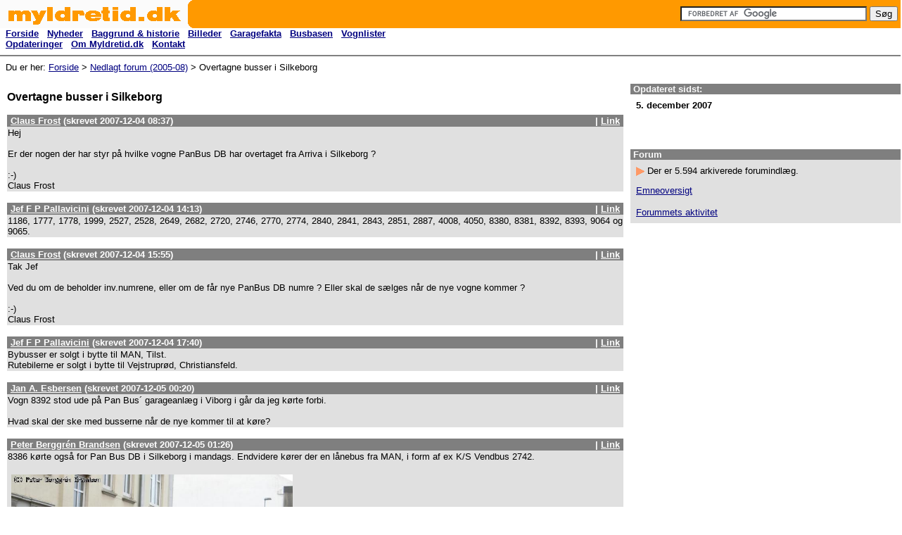

--- FILE ---
content_type: text/html; charset=UTF-8
request_url: http://myldretid.dk/forum/emne/724
body_size: 3350
content:
<HTML>
<HEAD>
<TITLE>Emne: Overtagne busser i Silkeborg - Myldretids nedlagte forum</TITLE>
<META NAME="description" CONTENT="Forum om is&aelig;r busser og bustrafik i Danmark.">
<META NAME="keywords" CONTENT="forum debat diskussion busser bustrafik jernbaner sporvogne">
<META HTTP-EQUIV="Content-Type" CONTENT="text/html; charset=iso-8859-1">
<META HTTP-EQUIV="Pragma" CONTENT="no-cache">
<META HTTP-EQUIV="Cache-Control" CONTENT="no-store">
<LINK REL="stylesheet" TYPE="text/css" HREF="/external.css">
<script type="text/javascript">

  var _gaq = _gaq || [];
  _gaq.push(['_setAccount', 'UA-28506794-1']);
  _gaq.push(['_setDomainName', 'myldretid.dk']);
  _gaq.push(['_setAllowLinker', true]);
  _gaq.push(['_trackPageview']);

  (function() {
    var ga = document.createElement('script'); ga.type = 'text/javascript'; ga.async = true;
    ga.src = ('https:' == document.location.protocol ? 'https://ssl' : 'http://www') + '.google-analytics.com/ga.js';
    var s = document.getElementsByTagName('script')[0]; s.parentNode.insertBefore(ga, s);
  })();

</script></HEAD>
<BODY BGCOLOR="#FFFFFF" LINK="#000080" ALINK="#FF0000" VLINK="#800000" LEFTMARGIN="0" TOPMARGIN="0" MARGINWIDTH="0" MARGINHEIGHT="0">

<table border="0" cellspacing="0" cellpadding="0" width="100%" bgcolor="#FF9900">
<tr>
<td align="left">
<a href="../../" title="Til forsiden"><img src="../../nytmyldretidlogo.gif" border="0" alt="Myldretid.dk (til forsiden)" width="280" height="40"></a></td>
<form action="http://myldretid.dk/søg/" id="cse-search-box">
<td align="right">
<input type="hidden" name="cx" value="004990359650922408888:84nu1p2vwhc" />
<input type="hidden" name="cof" value="FORID:10" />
<input type="hidden" name="ie" value="utf-8" />
<input type="text" name="q" size="31" />
<input type="submit" name="sa" value="S&oslash;g" />&nbsp;
</td>
</form>
<script type="text/javascript" src="http://www.google.com/cse/brand?form=cse-search-box&lang=da"></script>
</table>
<font face="Arial,Helvetica" size="-1"><b>
&nbsp;&nbsp;<A HREF="/" TITLE="Myldretid.dk">Forside</A> &nbsp;&nbsp;<A HREF="/nyheder/" TITLE="Alt hvad der r&oslash;rer sig i busverdenen">Nyheder</A> &nbsp;&nbsp;<A HREF="/artikler/" TITLE="Dybtg&aring;ende om s&aelig;rlige emner">Baggrund &amp; historie</A> &nbsp;&nbsp;<a href="/billeder/" title="Billeder af busser, tog og sporvogne">Billeder</a> &nbsp;&nbsp;<A HREF="/gfakta/" TITLE="Information om busgarager i Hovedstadsomr&aring;det">Garagefakta</A> &nbsp;&nbsp;<A HREF="/busbasen/" TITLE="S&oslash;g i over 1.500 Movia-busser">Busbasen</A> &nbsp;&nbsp;<A HREF="/vognlister/" TITLE="Lister over alle Movia-busser">Vognlister</A><BR>
&nbsp;&nbsp;<A HREF="/opdateringer/" TITLE="Seneste tilf&oslash;jelser og &aelig;ndringer p&aring; siderne">Opdateringer</A> &nbsp;&nbsp;<A HREF="/om_myldretid/" TITLE="Myldretids baggrund">Om Myldretid.dk</A> &nbsp;&nbsp;<A HREF="/kontakt/" TITLE="E-post, fodpost, kontaktformular">Kontakt</A></b></font>


<!-- br�dkrummespor -->
<HR SIZE="1" NOSHADE WIDTH="100%">
<FONT FACE="Arial,Helvetica" SIZE="-1">
&nbsp;&nbsp;Du er her: <A HREF="/">Forside</A> &gt; <a href="/forum/">Nedlagt forum (2005-08)</a> &gt; Overtagne busser i Silkeborg</FONT>

<P>
<TABLE BORDER="0" WIDTH="100%" CELLPADDING="0" CELLSPACING="0">
<TR>
<TD ALIGN="left" VALIGN="top" WIDTH="70%">

<!-- indhold midt -->
<TABLE BORDER="0" WIDTH="100%" CELLPADDING="8">
<TR><TD ALIGN="left" VALIGN="top">


<FONT FACE="Arial,Helvetica">
<B>Overtagne busser i Silkeborg</B>
</FONT>
<P>
<FONT FACE="Arial,Helvetica" SIZE="-1">

<a name="5639"></a><table border="0" width="100%" cellspacing="0">
<tr bgcolor="#7f7f7f"><td align="left"><font face="Arial,Helvetica" size="-1" color="#ffffff"><b>&nbsp;<a href="/forum/vis_bruger.php?id=41" title="Skriv til Claus Frost, eller se alle hans eller hendes indl&aelig;g" style="color: #ffffff;">Claus Frost</a> (skrevet 2007-12-04 08:37)</b></font></td><td align="right"><font face="Arial,Helvetica" size="-1" color="#ffffff"><b>| <a style="color: #ffffff;" href="/forum/emne/724#5639" title="Direkte link til dette indl&aelig;g">Link</a>&nbsp;</b></td></tr><tr bgcolor="#e0e0e0"><td colspan="2" align="left"><font face="Arial,Helvetica" size="-1">Hej&nbsp;<br>&nbsp;<br>Er der nogen der har styr på hvilke vogne PanBus DB har overtaget fra Arriva i Silkeborg ?&nbsp;<br>&nbsp;<br>:-)&nbsp;<br>Claus Frost</font></td></tr></table>
<p>
<a name="5640"></a><table border="0" width="100%" cellspacing="0">
<tr bgcolor="#7f7f7f"><td align="left"><font face="Arial,Helvetica" size="-1" color="#ffffff"><b>&nbsp;<a href="/forum/vis_bruger.php?id=47" title="Skriv til Jef F P Pallavicini, eller se alle hans eller hendes indl&aelig;g" style="color: #ffffff;">Jef F P Pallavicini</a> (skrevet 2007-12-04 14:13)</b></font></td><td align="right"><font face="Arial,Helvetica" size="-1" color="#ffffff"><b>| <a style="color: #ffffff;" href="/forum/emne/724#5640" title="Direkte link til dette indl&aelig;g">Link</a>&nbsp;</b></td></tr><tr bgcolor="#e0e0e0"><td colspan="2" align="left"><font face="Arial,Helvetica" size="-1">1186, 1777, 1778, 1999, 2527, 2528, 2649, 2682, 2720, 2746, 2770, 2774, 2840, 2841, 2843, 2851, 2887, 4008, 4050, 8380, 8381, 8392, 8393, 9064 og 9065.&nbsp;<br></font></td></tr></table>
<p>
<a name="5643"></a><table border="0" width="100%" cellspacing="0">
<tr bgcolor="#7f7f7f"><td align="left"><font face="Arial,Helvetica" size="-1" color="#ffffff"><b>&nbsp;<a href="/forum/vis_bruger.php?id=41" title="Skriv til Claus Frost, eller se alle hans eller hendes indl&aelig;g" style="color: #ffffff;">Claus Frost</a> (skrevet 2007-12-04 15:55)</b></font></td><td align="right"><font face="Arial,Helvetica" size="-1" color="#ffffff"><b>| <a style="color: #ffffff;" href="/forum/emne/724#5643" title="Direkte link til dette indl&aelig;g">Link</a>&nbsp;</b></td></tr><tr bgcolor="#e0e0e0"><td colspan="2" align="left"><font face="Arial,Helvetica" size="-1">Tak Jef&nbsp;<br>&nbsp;<br>Ved du om de beholder inv.numrene, eller om de får nye PanBus DB numre ? Eller skal de sælges når de nye vogne kommer ?&nbsp;<br>&nbsp;<br>:-)&nbsp;<br>Claus Frost</font></td></tr></table>
<p>
<a name="5644"></a><table border="0" width="100%" cellspacing="0">
<tr bgcolor="#7f7f7f"><td align="left"><font face="Arial,Helvetica" size="-1" color="#ffffff"><b>&nbsp;<a href="/forum/vis_bruger.php?id=47" title="Skriv til Jef F P Pallavicini, eller se alle hans eller hendes indl&aelig;g" style="color: #ffffff;">Jef F P Pallavicini</a> (skrevet 2007-12-04 17:40)</b></font></td><td align="right"><font face="Arial,Helvetica" size="-1" color="#ffffff"><b>| <a style="color: #ffffff;" href="/forum/emne/724#5644" title="Direkte link til dette indl&aelig;g">Link</a>&nbsp;</b></td></tr><tr bgcolor="#e0e0e0"><td colspan="2" align="left"><font face="Arial,Helvetica" size="-1">Bybusser er solgt i bytte til MAN, Tilst.&nbsp;<br>Rutebilerne er solgt i bytte til Vejstruprød, Christiansfeld.</font></td></tr></table>
<p>
<a name="5642"></a><table border="0" width="100%" cellspacing="0">
<tr bgcolor="#7f7f7f"><td align="left"><font face="Arial,Helvetica" size="-1" color="#ffffff"><b>&nbsp;<a href="/forum/vis_bruger.php?id=238" title="Skriv til Jan A. Esbersen, eller se alle hans eller hendes indl&aelig;g" style="color: #ffffff;">Jan A. Esbersen</a> (skrevet 2007-12-05 00:20)</b></font></td><td align="right"><font face="Arial,Helvetica" size="-1" color="#ffffff"><b>| <a style="color: #ffffff;" href="/forum/emne/724#5642" title="Direkte link til dette indl&aelig;g">Link</a>&nbsp;</b></td></tr><tr bgcolor="#e0e0e0"><td colspan="2" align="left"><font face="Arial,Helvetica" size="-1">Vogn 8392 stod ude på Pan Bus´ garageanlæg i Viborg i går da jeg kørte forbi.&nbsp;<br>&nbsp;<br>Hvad skal der ske med busserne når de nye kommer til at køre?</font></td></tr></table>
<p>
<a name="5650"></a><table border="0" width="100%" cellspacing="0">
<tr bgcolor="#7f7f7f"><td align="left"><font face="Arial,Helvetica" size="-1" color="#ffffff"><b>&nbsp;<a href="/forum/vis_bruger.php?id=96" title="Skriv til Peter Berggr&eacute;n Brandsen, eller se alle hans eller hendes indl&aelig;g" style="color: #ffffff;">Peter Berggr&eacute;n Brandsen</a> (skrevet 2007-12-05 01:26)</b></font></td><td align="right"><font face="Arial,Helvetica" size="-1" color="#ffffff"><b>| <a style="color: #ffffff;" href="/forum/emne/724#5650" title="Direkte link til dette indl&aelig;g">Link</a>&nbsp;</b></td></tr><tr bgcolor="#e0e0e0"><td colspan="2" align="left"><font face="Arial,Helvetica" size="-1">8386 kørte også for Pan Bus DB i Silkeborg i mandags. Endvidere kører der en lånebus fra MAN, i form af ex K/S Vendbus 2742.<p style="padding: 5px;"><img src="http://www.petersbusside.dk/billeder/IMG_4755-.JPG" width="400" title="Ukendt billede, som et medlem har tilf&oslash;jet"></p>En ny bus er også kommet i drift - det er en Iveco/Irisbus Arway/Karosa med reg. VS88255 <p style="padding: 5px;"><img src="http://www.petersbusside.dk/billeder/IMG_4782.jpg" width="400" title="Ukendt billede, som et medlem har tilf&oslash;jet"></p></font></td></tr></table>
<p>
Der kan ikke skrives nye indl&aelig;g til dette emne.
<p>

</font>

</TD></TR>
</TABLE>

</TD>
<TD ALIGN="right" VALIGN="top" WIDTH="30%">

<!-- indhold h�jrespalte -->
<!-- opdateret sidt -->
<TABLE BORDER="0" WIDTH="100%" CELLSPACING="0" CELLPADDING="0" BGCOLOR="#7F7F7F">
<TR><TD ALIGN="left" VALIGN="top">
<FONT FACE="Arial,Helvetica" SIZE="-1" COLOR="#F9F9F9">
<B>&nbsp;Opdateret sidst:</B>
</FONT>
</TD></TR>
</TABLE>
<TABLE BORDER="0" WIDTH="100%" CELLSPACING="0" CELLPADDING="8">
<TR><TD ALIGN="left" VALIGN="top">
<FONT FACE="Arial,Helvetica" SIZE="-1">
<B>5. december 2007</B>
<P>
&nbsp;
</FONT>
</TD></TR>
</TABLE>

<P>

<!-- forslagsspalte begynd -->
<TABLE BORDER="0" WIDTH="100%" CELLSPACING="0" CELLPADDING="0" BGCOLOR="#7F7F7F">
<TR><TD ALIGN="left" VALIGN="top">
<FONT FACE="Arial,Helvetica" SIZE="-1" COLOR="#F9F9F9">
<B>&nbsp;Forum</B>
</FONT>
</TD></TR>
</TABLE>
<TABLE BORDER="0" WIDTH="100%" CELLSPACING="0" CELLPADDING="8" BGCOLOR="#E0E0E0">
<TR><TD ALIGN="left" VALIGN="top">
<FONT FACE="Arial,Helvetica" SIZE="-1">

<img src="/pil.gif" width="12" height="13" alt="Pil" align="absmiddle">&nbsp;Der er 5.594 arkiverede forumindl&aelig;g.
<p>
<a href="/forum/" title="Alle emner i forummet">Emneoversigt</a><br>
<p><a href="/forum/aktivitet.php" title="Antallet af indl&aelig;g m&aring;ned for m&aring;ned">Forummets aktivitet</a><br>
</font></td></tr></table>
</FONT>
</TD></TR>
</TABLE>
<!-- forslagsspalte slut -->

</TD>
</TR>
</TABLE>

<!-- bund -->
<table border="0" width="100%" cellpadding="0" cellspacing="0">
<tr>
<td align="left" valign="top">

<table border="0" width="100%" cellpadding="8">
<tr><td align="left" valign="top">
<font face="Arial,Helvetica" size="-1">
&nbsp;<br>
<a href="#top">Tilbage til toppen</a>
<p>
<A HREF="/">Forside</A> | <A HREF="/nyheder/">Nyheder</A> | <A HREF="/artikler/">Baggrund &amp; historie</A> | <a href="/billeder/">Billeder</a> | <A HREF="/gfakta/">Garagefakta</A> | <A HREF="/busbasen/">Busbasen</A> | <A HREF="/vognlister/">Vognlister</A><BR>
<A HREF="/opdateringer/">Opdateringer</A> | <A HREF="/om_myldretid/">Om Myldretid.dk</A> | <A HREF="/kontakt/">Kontakt</A>
<hr>
Denne sides adresse (URL):
http://myldretid.dk/emne/724<br>Copyright &#169; 1999-2026 by Thomas Mark de Laine (<a href="mailto:admin@myldretid.dk">admin@myldretid.dk</a>), all rights reserved.
</font>
</td></tr>
</table>

</td>
</tr>
</table>
</BODY>
</HTML>

--- FILE ---
content_type: text/css
request_url: http://myldretid.dk/external.css
body_size: 225
content:
a:hover { color: #ff0000; }
a:active { color: #ff0000; }
.ny { color: #ff0000; font-size: 10pt; font-weight: bold; }
.gul { background-color: yellow; }
.efakta { font-weight: bold; }
.sort { font-weight: bold; background-color: #7f7f7f; color: #ffffff; }
hr { height: 1px; border-style: dashed; width: 100%; color: black; }
.henv {
/*	text-transform: uppercase; */
	font-weight: bold;
}